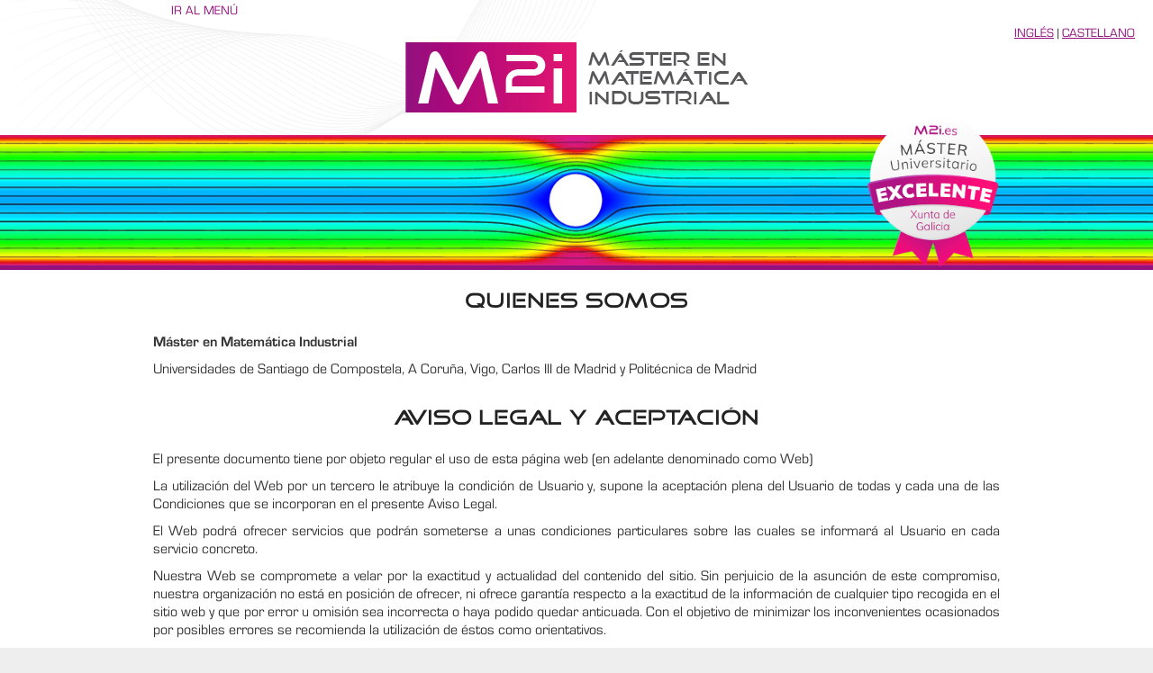

--- FILE ---
content_type: text/html; charset=UTF-8
request_url: https://m2i.es/?seccion=legal
body_size: 3146
content:
<!DOCTYPE html>
<html lang="es">
	<head>
		<title>Texto legal - Máster en Matemática Industrial</title>
		<meta charset="utf-8" />
		<meta name="Author" content="Estudio Adumbro - www.adumbro.es" />
		<meta name="description" content="<? echo $GLOBALS['TEMPLATE']['description']; ?>" />				<meta name="keywords" content="<? echo $GLOBALS['TEMPLATE']['keywords']; ?>" />
		<link rel="shortcut icon" href="/favicon.ico" />
		<link rel="stylesheet" href="css/basica.css" />
		<link rel="stylesheet" href="css/especifica.css" />
 		<script src="js/public.js"></script>
	</head>
	<body id="<? if ($seccion == 'index'): ?>index<? else: ?>presentacion<? endif; ?>">
		<header>
			<div class="goto_menu">
				<a href="#menu" class="link">Ir al menú</a>
			</div>
			<div class="idioma">
				<a href="http://m2i.es/en"> Inglés</a> | <a href="http://m2i.es/">Castellano</a>
			</div>

  		    <h1><a href="./" accesskey="0" title="Inicio"><span>Máster en Matemática Industrial</span></a></h1>

		</header>
		
		<div class="cuerpo">
			<article>
				<h2><span>Texto Legal</span></h2>
				<h3>Quienes Somos</h3>
				<p><strong>Máster en Matemática Industrial</strong></p>
				<p>Universidades de Santiago de Compostela, A Coruña, Vigo, Carlos III de Madrid y Politécnica de Madrid</p>
				<!--<p>Direcci&oacute;n</p>
				<p>Tel&eacute;fono / Fax</p>-->
				<h3>Aviso Legal y Aceptaci&oacute;n</h3>
				<p>El presente documento tiene por objeto regular el uso de esta p&aacute;gina web (en adelante denominado como Web)</p>
				<p>La utilizaci&oacute;n del Web por un tercero le atribuye la condici&oacute;n de Usuario y, supone la aceptaci&oacute;n plena del Usuario de todas y cada una de las Condiciones que se incorporan en el presente Aviso Legal.</p>
				<p>El Web podr&aacute; ofrecer servicios que podr&aacute;n someterse a unas condiciones particulares sobre las cuales se informar&aacute; al Usuario en cada servicio concreto.</p>
				<p>Nuestra Web se compromete a velar por la exactitud y actualidad del contenido del sitio. Sin perjuicio de la asunci&oacute;n de este compromiso, nuestra organizaci&oacute;n no est&aacute; en posici&oacute;n de ofrecer, ni ofrece garant&iacute;a respecto a la exactitud de la informaci&oacute;n de cualquier tipo recogida en el sitio web y que por error u omisi&oacute;n sea incorrecta o haya podido quedar anticuada. Con el objetivo de minimizar los inconvenientes ocasionados por posibles errores se recomienda la utilizaci&oacute;n de &eacute;stos como orientativos.</p>
				<h3>Uso correcto del sitio web</h3>
				<p>El Usuario se compromete a utilizar el Web, los contenidos y servicios de conformidad con la Ley, el presente Aviso Legal, las buenas costumbres y el orden p&uacute;blico. Del mismo modo el Usuario se obliga a no utilizar el Web o los servicios que se presten a trav&eacute;s de &eacute;l con fines o efectos il&iacute;citos o contrarios al contenido del presente Aviso Legal, lesivos de los intereses o derechos de terceros, o que de cualquier forma pueda da&ntilde;ar, inutilizar o deteriorar el Web o sus servicios o impedir un normal disfrute del Web por otros Usuarios.</p>
				<p>Asimismo, el Usuario se compromete expresamente a no destruir, alterar, inutilizar o, de cualquier otra forma, da&ntilde;ar los datos, programas o documentos electr&oacute;nicos y dem&aacute;s que se encuentren en la Web.</p>
				<p>El Usuario se compromete a no obstaculizar el acceso de otros usuarios al servicio de acceso mediante el consumo masivo de los recursos inform&aacute;ticos a trav&eacute;s de los cuales nuestra organizaci&oacute;n presta el servicio, as&iacute; como realizar acciones que da&ntilde;en, interrumpan o generen errores en dichos sistemas.</p>
				<p>El Usuario se compromete a no introducir programas, virus, macros, applets, controles ActiveX o cualquier otro dispositivo l&oacute;gico o secuencia de caracteres que causen o sean susceptibles de causar cualquier tipo de alteraci&oacute;n en los sistemas inform&aacute;ticos de nuestra organizaci&oacute;n o de terceros.</p>
				<p>El Usuario se compromete a no obtener informaciones, mensajes, gr&aacute;ficos, dibujos, archivos de sonido y/o imagen, fotograf&iacute;as, grabaciones, software y en general, cualquier clase de material accesible a trav&eacute;s del Web o de los servicios ofrecidos en el mismo.</p>
				<h3>Responsabilidad por el Uso del Web</h3>
				<p>El Usuario es el &uacute;nico responsable de las infracciones en las que pueda incurrir o de los perjuicios que pueda causar o causarse por la utilizaci&oacute;n del Web, quedando nuestra organizaci&oacute;n, exonerada de cualquier clase de responsabilidad que se pudiera derivar por las acciones del Usuario.</p>
				<p>El Usuario es el &uacute;nico responsable frente a cualquier reclamaci&oacute;n o acci&oacute;n legal, judicial o extrajudicial, iniciada por terceras personas contra nuestra organizaci&oacute;n basada en la utilizaci&oacute;n por el Usuario del Web. En su caso, el Usuario asumir&aacute; cuantos gastos, costes e indemnizaciones sean irrogados a nuestra organizaci&oacute;n con motivo de tales reclamaciones o acciones legales.</p>
				<h3>Responsabilidad por el funcionamiento del Web</h3>
				<p>Nuestra organizaci&oacute;n excluye toda responsabilidad que se pudiera derivar de interferencias, omisiones, interrupciones, virus inform&aacute;ticos, aver&iacute;as telef&oacute;nicas o desconexiones en el funcionamiento operativo del sistema electr&oacute;nico, motivado por causas ajenas a nosotros.</p> 
				<p>Asimismo, nuestra organizaci&oacute;n tambi&eacute;n excluye cualquier responsabilidad que pudiera derivarse por retrasos o bloqueos en el funcionamiento operativo de este sistema electr&oacute;nico causado por deficiencias o sobre carga en las l&iacute;neas telef&oacute;nicas o en Internet, as&iacute; como de da&ntilde;os causados por terceras personas mediante intromisiones ilegitimas fuera del control de nuestra organizaci&oacute;n.</p>
				<h3>Responsabilidad por links</h3>
				<p>Nuestra organizaci&oacute;n declina toda responsabilidad respecto a la informaci&oacute;n que se halle fuera del Web ya que la funci&oacute;n de los links que aparecen es &uacute;nicamente la de informar al Usuario sobre la existencia de otras fuentes de informaci&oacute;n sobre un tema en concreto.</p>
				<p>Nuestra organizaci&oacute;n se exonera de toda responsabilidad por el correcto funcionamiento de tales enlaces, del resultado obtenido a trav&eacute;s de dichos enlaces, de la veracidad y licitud del contenido o informaci&oacute;n a la que se puede acceder as&iacute; como de los perjuicios que pueda sufrir en virtud de la informaci&oacute;n encontrada en la web enlazada.</p>
			</article>
		</div>
		
		<footer>
			<nav id="menu" role="navigation">
				<h2>Menú</h2>
							<div class="col">
					<h3>Máster</h3>
					<ul>
											 
							<li  ><a href="?seccion=presentacion">Presentación</a></li>
																	 
							<li  ><a href="?seccion=admision">Admisión</a></li>
																	 
							<li  ><a href="?seccion=becas">Becas</a></li>
																	 
							<li  ><a href="?seccion=calidad">Calidad y resultados</a></li>
																</ul>
				</div>
							<div class="col">
					<h3>Equipo</h3>
					<ul>
											 
							<li  ><a href="?seccion=profesorado">Profesorado</a></li>
																	 
							<li  ><a href="?seccion=coordinacion">Coordinación</a></li>
																	 
							<li  ><a href="?seccion=contacto">Contacto</a></li>
																								<li><a href="https://www.m2i.es/secretaria"> Secretaría</a></li>
																</ul>
				</div>
							<div class="col">
					<h3>Programa</h3>
					<ul>
											 
							<li  ><a href="?seccion=modulos">Módulos y materias</a></li>
																	 
							<li  ><a href="?seccion=horarios">Horarios</a></li>
																	 
							<li  ><a href="?seccion=proyectos">Trabajo fin de Máster</a></li>
																</ul>
				</div>
							<div class="col">
					<h3>Socios</h3>
					<ul>
											 
							<li  ><a href="?seccion=colaboradores">Colaboradores</a></li>
																	 
							<li  ><a href="?seccion=empresas">Empresas</a></li>
																	 
							<li  ><a href="?seccion=egresados">Egresados</a></li>
																</ul>
				</div>
							<div class="col">
					<h3>Comunicación</h3>
					<ul>
											 
							<li  ><a href="?seccion=novedades">Novedades</a></li>
																	 
							<li  ><a href="?seccion=enlaces">Enlaces de interés</a></li>
																	 
							<li  ><a href="?seccion=descargas">Descargas</a></li>
																	 
							<li class="sel" ><a href="?seccion=legal">Texto legal</a></li>
																	 
							<li  ><a href="?seccion=accesibilidad">Accesibilidad</a></li>
																</ul>
				</div>
						</nav>
			<ul class="universidades">
				<li class="usc"><a href="http://www.usc.es"><span>Universidad de Santiago de Compostela</span></a></li>
				<li class="udc"><a href="http://www.udc.es"><span>Universidad de A Coruña</span></a></li>
				<li class="uvigo"><a href="http://www.uvigo.es"><span>Universidad de Vigo</span></a></li>
				<li class="uc3m"><a href="http://www.uc3m.es"><span>Universidad Carlos III de Madrid</span></a></li>
				<li class="upm"><a href="http://www.upm.es"><span>Universidad Politécnica de Madrid</span></a></li>
			</ul>
			<div class="copy">
				<p>&copy; Máster en Matemática Industrial. Todos los derechos reservados. <a href="?seccion=legal">Texto legal</a> | <a href="?seccion=preguntas">Preguntas frecuentes</a> | <a href="?seccion=accesibilidad">Accesibilidad</a></p>
			</div>
    	</footer>
	</body>
</html>


--- FILE ---
content_type: text/css
request_url: https://m2i.es/css/basica.css
body_size: 2385
content:
/* CSS Document */
/* Documento creado por Estudio Adumbro */
/* http://www.adumbro.es */

/* FONTS *****************/
/* http://www.font2web.com/ */
@font-face {
	font-family: 'Goodtime';
	src: url('fonts/goodtime.eot');
	src: url('fonts/goodtime.eot?#iefix') format('embedded-opentype'),
		 url('fonts/goodtime.woff') format('woff'),
		 url('fonts/goodtime.ttf') format('truetype'),
		 url('fonts/goodtime.svg#goodtime') format('svg'),
		 url('fonts/goodtime.otf') format('opentype');
	font-weight: normal;
	font-style: normal;
}
@font-face {
	font-family: 'Eurostile';
	src: url('fonts/eurostile.eot');
	src: url('fonts/eurostile.eot?#iefix') format('embedded-opentype'),
		 url('fonts/eurostile.woff') format('woff'),
		 url('fonts/eurostile.ttf') format('truetype'),
		 url('fonts/eurostile.svg#eurostile') format('svg'),
		 url('fonts/eurostile.otf') format('opentype');
	font-weight: normal;
	font-style: normal;
}
@font-face {
	font-family: 'Eurostile_Bold';
	src: url('fonts/eurostile_bold.eot');
	src: url('fonts/eurostile_bold.eot?#iefix') format('embedded-opentype'),
		 url('fonts/eurostile_bold.woff') format('woff'),
		 url('fonts/eurostile_bold.ttf') format('truetype'),
		 url('fonts/eurostile_bold.svg#eurostile_bold') format('svg'),
		 url('fonts/eurostile_bold.otf') format('opentype');
	font-weight: normal;
	font-style: normal;
}

/* GENERAL *****************/
* {
	margin: 0px;
	padding: 0px;
}
html {
	background-color: #eee;
}
body {
	font-family: "Eurostile", Arial, sans-serif; font-weight: normal; font-style: normal;
	color: #333; 
	font-size: 10px;
}
h1, h2, h3, h4 {font-family: "Goodtime"; font-weight: normal; font-style: normal;}
strong {font-family: "Eurostile_Bold"; font-weight: normal; font-style: normal;}
a {color: #93117e; text-decoration: underline;}
a.link {
	color: #93117e;
	text-decoration: none;
}
a.link:hover {text-decoration: underline;}
img {border: 0px;}
.clear {
	display: block;
	clear: both;
}

/* BLOQUE CABECERA *****************/
header {display: block; height: 300px; width: 100%; background-color: #fff; background-image: url("img/cab_streamlines.jpg"), url("img/fnd_cabecera.png"); background-repeat: repeat-x, no-repeat; background-position: center 150px, top center; }
body#index header {height: 490px; background-image: url("img/fnd_f1.png"), url("img/cab_flechas.jpg"), url("img/fnd_cabecera.png"); background-repeat: no-repeat, repeat-x, no-repeat; background-position: bottom right, center 150px, top center; }
header h1 a span {display: none;}
header h1 {
	display: block;
	padding-top: 6px;
	margin: 0 auto;
	width: 382px; height: 80px;
}
header h1 a {
	display: block;
	background: transparent url("img/logo_master.png") no-repeat top left;
	width: 100%; height: 100%;
}
header div.goto_menu {display: block; width: 900px; height: 25px; padding-top: 5px; margin: 0 auto; font-size: 14px; text-transform: uppercase;}

header div.idioma {display: block; padding-top: 0px; float:right; margin-right: 20px; font-size: 14px; text-transform: uppercase; }

header::after {display: block; content: ""; width: 940px; height: 172px; margin: 0 auto; background: transparent url("img/sello_excelente.png") no-repeat right center; background-size: contain;}

/* BLOQUE CUERPO *****************/
div.cuerpo {display: block; background-color: #fff; padding-bottom: 30px;}
div.cuerpo article {display: block; width: 940px; margin: 0 auto;}
div.cuerpo article h2 {display: none;}
div.cuerpo article h3 {display: block; font-size: 24px; padding: 20px 0 20px 0; text-align: center; line-height: 30px; color: #222; clear: both;}
body#index div.cuerpo article h3 {padding: 0 0 20px 0;}
div.cuerpo article h4 {display: block; font-size: 18px; padding-top: 10px; padding-bottom: 8px; color: #93117e; text-align: center; clear: both;}
div.cuerpo article h4 em {display: block; font-size: 14px; color: #666; font-style: normal; padding-top: 4px; padding-bottom: 7px;}
div.cuerpo article div.titulo_izq h4 {text-align: left; color: #444;}
div.cuerpo article div.colums2 h4, div.cuerpo article div.colums3 h4 {text-align: left;}
div.cuerpo article h5 {display: block; font-family: "Eurostile_Bold"; font-weight: normal; font-style: normal; font-size: 18px; margin-bottom: 10px; color: #222;}
div.cuerpo article p {display: block; font-size: 16px; text-align: justify; margin-bottom: 10px; line-height: 20px;}
div.cuerpo article p.resaltar {font-size: 18px; line-height: 22px;}
div.cuerpo article p.notapie {font-size: 14px; margin-top: 10px;}
div.cuerpo article ul, div.cuerpo article ol {display: block; font-size: 16px; text-align: justify; margin-bottom: 10px; line-height: 20px; list-style-type: disc; padding-left: 22px;}
div.cuerpo article ol {list-style-type: decimal;}
div.cuerpo article ul li, div.cuerpo article ol li {margin-bottom: 4px;}
div.cuerpo article ul li ul, div.cuerpo article ul li ol, div.cuerpo article ol li ol, div.cuerpo article ol li ul {margin-top: 2px;}
div.cuerpo div.colums2 {display: block; -moz-column-count: 2; -moz-column-gap: 80px; -webkit-column-count: 2; -webkit-column-gap: 80px; column-count: 2; column-gap: 80px;}
div.cuerpo div.colums3 {display: block; -moz-column-count: 3; -moz-column-gap: 40px; -webkit-column-count: 3; -webkit-column-gap: 40px; column-count: 3; column-gap: 40px;}

div.cuerpo div.novedades {display: block; width: 540px; float: left;}
div.cuerpo div.enlaces {display: block; width: 300px; float: right; background-color: #eee; padding: 10px;}
div.cuerpo div.novedades h4, div.cuerpo div.enlaces h4 {text-align: left; color: #444; font-size: 16px;} 
div.cuerpo div.novedades ul li {display: block; margin-bottom: 20px; list-style: none; border-bottom: 2px solid #eee;}
div.cuerpo div.novedades ul li h4 em {font-size: 12px; color: #999; padding-top: 0px; padding-bottom: 0px;}
div.cuerpo div.novedades ul li p {text-align: left;}

div.cuerpo div.preguntas {display: block; width: auto;}
div.cuerpo div.preguntas div.sumario {display: block; width: auto; background-color: #eee; padding: 10px; margin-bottom: 20px;}
div.cuerpo div.preguntas h4 {text-align: left; color: #111; font-size: 16px; margin-bottom: 10px;}
div.cuerpo div.preguntas div.sumario h4 {margin-bottom: 0; color: #444;}
div.cuerpo div.preguntas dl dt {display: block; font-size: 18px; font-weight: bold; color: #333; margin-bottom: 5px;}
div.cuerpo div.preguntas dl dd {display: block; margin-bottom: 20px; border-bottom: 2px solid #eee;}

div.cuerpo ul.lst_resaltada {list-style: none; padding-left: 0;}
div.cuerpo ul.lst_resaltada li {display: block; border-left: 3px solid #93117e; padding-left: 6px; padding-top: 2px; line-height: 16px; margin-bottom: 8px; text-align: left;}
div.cuerpo ul.lst_resaltada li strong {display: block; font-size: 18px; font-family: "Eurostile"; font-weight: normal; font-style: normal;}
div.cuerpo ul.lst_resaltada li em {display: block; font-size: 14px; color: #999; font-style: normal;}

div.cuerpo ul.modulos {display: block; list-style: none; padding-left: 0; margin-bottom: 20px;}
div.cuerpo ul.modulos li {display: block; width: 260px; padding: 20px; height: 100px; margin-right: 20px; margin-bottom: 20px; float: left; background-color: #eee; font-size: 14px; line-height: 16px; overflow: hidden;}
div.cuerpo ul.modulos li:nth-child(3n) {margin-right: 0;}
div.cuerpo ul.modulos li h4 {display: block; height: 80px; font-size: 16px; font-family: "Goodtime"; font-weight: normal; font-style: normal; color: #e41770; padding-top: 0px; margin-bottom: 0px; text-align: left;}
div.cuerpo ul.modulos li h4 a {color: #e41770;}
div.cuerpo ul.modulos li em {display: block; font-size: 16px; font-family: "Eurostile"; font-weight: normal; font-style: normal; color: #000; margin-bottom: 0px; padding-top: 4px;}
div.cuerpo ul.modulos li p {text-align: right;}
div.cuerpo ul.modulos li p a {font-size: 14px;}

div.cuerpo article div.materias h4 {color: #e41770;}
div.cuerpo article div.materias ul ul {font-size: 14px; color: #666; margin-top: 2px; list-style-type: circle;}
div.cuerpo article div.materias ul ul li {margin-bottom: 0px;}

div.cuerpo ul.contactos {display: block; list-style: none; padding-left: 0; margin-bottom: 20px;}
div.cuerpo ul.contactos li {display: block; width: 260px; padding: 20px; height: 140px; margin-right: 20px; margin-bottom: 20px; float: left; background-color: #eee; font-size: 14px; line-height: 16px; overflow: hidden;}
div.cuerpo ul.auto li {height: auto;}
div.cuerpo ul.contactos li:nth-child(3n) {margin-right: 0;}
div.cuerpo ul.contactos li h4 {display: block; font-size: 16px; font-family: "Goodtime"; font-weight: normal; font-style: normal; color: #e41770; margin-bottom: 10px; text-align: left;}
div.cuerpo ul.contactos li strong {display: inline; font-size: 18px; color: #000;}
div.cuerpo ul.contactos li p {text-align: left; margin-bottom: 10px; font-size: 16px; line-height: 18px;}

/* BLOQUE PIE *****************/
footer {display: block; width: 100%; padding-top: 20px; background: #eee url("img/fnd_pief1.png") no-repeat top right;}
body#index footer {background: none; background-color: #eee;}

/* Añadido para lo del estás interesado... */

footer div.interesado {color: #e41770; display: block; width: 1000px; margin:auto auto; clear: both; text-align: center;}
footer div.interesado a {color: #f10210; text-decoration:none;}
footer div.interesado a:hover {text-decoration:underline;}

/* Termina el añadido */

footer nav {display: block; width: 1000px; margin: 0 auto; clear: both;}
footer h2 {display: none;}
footer div.col {display: block; width: 198px; float: left;}
footer div.col h3 {display: block; padding-left: 20px; padding-bottom: 10px; font-size: 18px; font-weight: normal; color: #000; text-transform: uppercase;}
footer div.col ul {display: block; list-style: none; padding-left: 20px;}
footer div.col ul li {display: block; padding-bottom: 4px;}
footer div.col ul li a {font-size: 18px; color: #666; text-decoration: none;}
footer div.col ul li a:hover {text-decoration: underline; color: #333;}
footer div.col ul li.sel a {color: #93117e;}
footer div.col ul li.null a {color: #bbb;}
footer ul.universidades {display: block; clear: both; padding-left: 20px; width: 980px; padding-top: 20px; height: 110px; margin:0 auto;}
footer ul.universidades li {display: block; float: left; height: 71px; margin-top: 29px; margin-right: 30px; background-color: transparent; background-repeat: no-repeat; background-position: top left;}
footer ul.universidades li.usc {width: 106px; background-image: url("img/logo_usc.png");}
footer ul.universidades li.udc {width: 238px; background-image: url("img/logo_udc.png");}
footer ul.universidades li.uvigo {width: 156px; background-image: url("img/logo_uvigo.png");}
footer ul.universidades li.uc3m {width: 218px; background-image: url("img/logo_uc3m.png");}
footer ul.universidades li.upm {height: 100px; margin-top: 0; margin-right: 0; width: 119px; background-image: url("img/logo_upm.png");}
footer ul.universidades li a {display: block; width: 100%; height: 100%;}
footer ul.universidades li a span {display: none;}
footer div.copy {display: block; clear: both; width: 980px; clear: both; padding: 20px 0 10px 0; margin: 0 auto 0 auto; border-top: 1px solid #fff;}
footer div.copy p {text-align: center; font-size: 14px; color: #999;}
footer div.copy p a {font-size: 14px; color: #999; text-decoration: none;}
footer div.copy p a:hover {text-decoration: underline; color: #666;}


--- FILE ---
content_type: text/css
request_url: https://m2i.es/css/especifica.css
body_size: 878
content:
/* CSS Document */
/* Documento creado por Daniel Rodríguez*/
/* daniel@dma.uvigo.es */

.paginacion { display: block; overflow: hidden; }
.paginacion ul { margin:0; border: none; list-style: none; }
.paginacion ul li { float: left; border: none; padding: 0; margin: 0; list-style: none; }
.paginacion ul li + li { margin-left: 6px; }
.paginacion ul li a { display: block; height: 20px; width: 20px; line-height: 22px; text-align: center; border: #93117e solid 1px; }
.paginacion ul li a:hover { text-decoration: none; }
.paginacion ul li.sel a { background: #93117e; color: #eee; }

div.cuerpo div.novedades .paginacion ul li { border: none; }


figcaption { font-style: italic; font-size: 16px; }

/* Para los links en la página de los profesores */
a.profesores { color:black; text-decoration: none;}
a.profesores:hover {color: #93117e; text-decoration: underline;}

a.profweb { color:#999; text-decoration:none;}
a.profweb:hover { text-decoration: underline; }

div.cp_oculta{display: none;}

/* Para el cuestionario    */

ul.cuestionario li { list-style-type: none; }

/* Para la lista de egresados */



div.cuerpo div.columna1{
	width: 45%;
	float:left;
	display: block;
}




div.cuerpo div.columna2 {
	width: 45%;
	float:right;
	display: block;
}






div.experiencia  {
	width: 60%;
	margin:0 auto 0 auto; 
}


div.curriculum {
	position: relative;

}



div.curriculum img {
	position: absolute;
	display: block;
	top:20px;
	left:300px;
	width:110px;
}


div.curriculum p {
	font-size: 18px;
	padding-left: 30px;
	padding-bottom:20px;
}

div.curriculum h1 {
	font-size: 30px; 
	color: #93117e; 
	text-align: center; 
	padding-top: 30px;
	margin: 0 auto 0 auto;	
}


div.curriculum h2 {
	font-size: 14px; H
	color: black; 
	text-align: center;
}

div.curriculum h3 {
	font-size: 14px; 
	color: #93117e; 
	text-align: center;
}


div.curriculum h4  {
	color:#000;
	background: #eee; 
	display:block;
	font-family:Goodtime;
	font-size:16px;
	font-style:normal;
	font-weight:normal;
	margin-bottom:10px;
	text-align:left;
	padding-left:20px;	
}


blockquote {
	background: url(img/closequote1.gif) no-repeat right bottom;
	width: 550px;
	font-size: 20px;
	padding-left: 1px;
	padding-right: 1px;
	text-indent:  -18px;
	text-align: center;
	margin: 0 auto 0 auto;	
}

  blockquote:first-letter {
	background: url(img/openquote1.gif) no-repeat left top;
	padding-left: 25px;
}


--- FILE ---
content_type: application/javascript
request_url: https://m2i.es/js/public.js
body_size: 99
content:
/* Javascript Document */
/* Documento creado por Estudio Adumbro */
/* http://www.adumbro.es */



